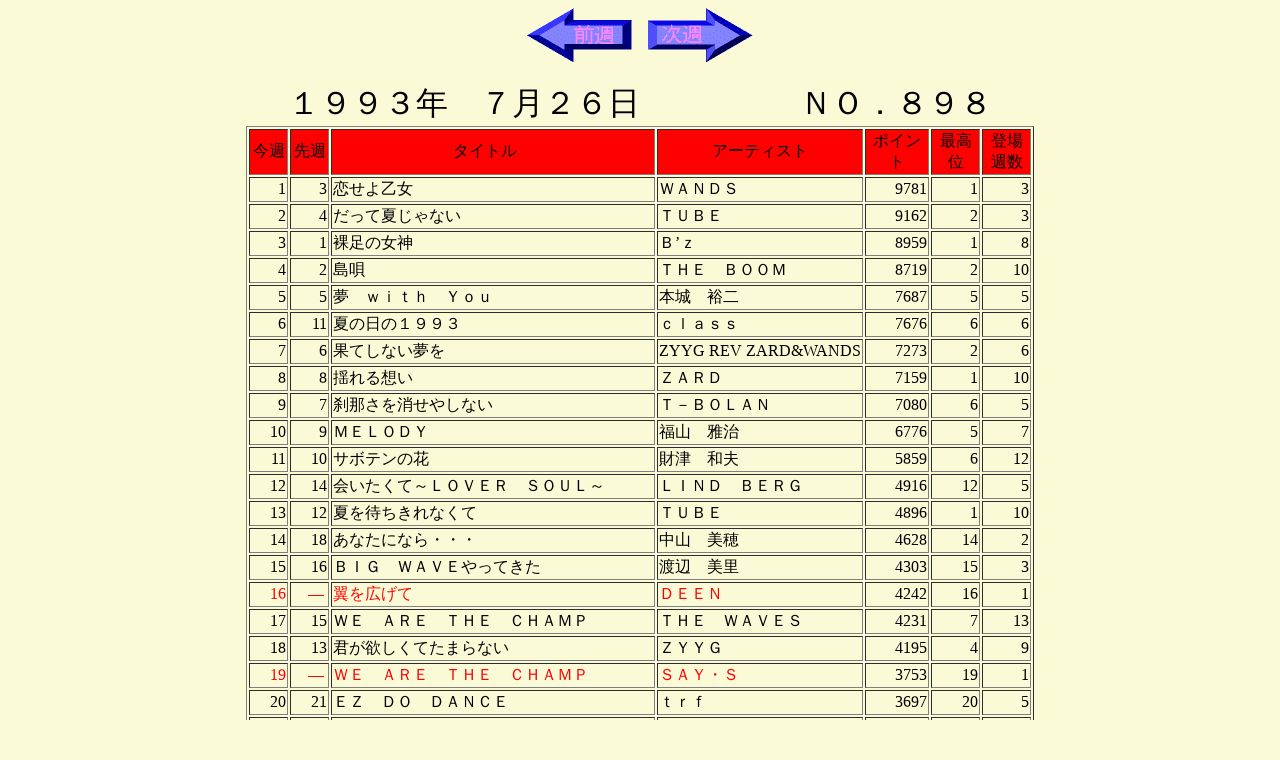

--- FILE ---
content_type: text/html
request_url: https://kajiyan-net.jp/1993chart/h050726.htm
body_size: 1507
content:
<!DOCTYPE HTML PUBLIC "-//W3C//DTD HTML 4.0 Transitional//EN">
<HTML>
<HEAD>
<META name="GENERATOR" content="IBM HomePage Builder 2001 V5.0.0 for Windows">
<TITLE>�����T�N�V���Q�U���t</TITLE>
</HEAD>

<BODY bgcolor="#fbfad7">

<P align="center">
<A href="h050719.htm"><IMG src="last.gif" height="54" width="105" border="0"></A>�@<A href="h050802.htm"><IMG src="next.gif" height="54" width="105" border="0"></A>
</P>
<CENTER>
<FONT size="+3">�P�X�X�R�N�@�V���Q�U���@�@�@�@�@�m�n�D�W�X�W</FONT>
</CENTER>
<CENTER>
<TABLE border="1">
  <TR align="center" bgcolor="#ff0000">
    <TD width="35">���T</TD>
    <TD width="35">��T</TD>
    <TD width="250">�^�C�g���@</TD>
    <TD width="200">�A�[�e�B�X�g</TD>
    <TD width="60">�|�C���g</TD>
    <TD width="45">�ō���</TD>
    <TD width="45">�o��T��</TD></TR>
  <TR>
    <TD align="right">1</TD>
    <TD align="right">3</TD>
    <TD>�����扳��</TD>
    <TD>�v�`�m�c�r</TD>
    <TD align="right">9781</TD>
    <TD align="right">1</TD>
    <TD align="right">3</TD></TR>
  <TR>
    <TD align="right">2</TD>
    <TD align="right">4</TD>
    <TD>�����ĉĂ���Ȃ�</TD>
    <TD>�s�t�a�d</TD>
    <TD align="right">9162</TD>
    <TD align="right">2</TD>
    <TD align="right">3</TD></TR>
  <TR>
    <TD align="right">3</TD>
    <TD align="right">1</TD>
    <TD>�����̏��_</TD>
    <TD>�a�f��</TD>
    <TD align="right">8959</TD>
    <TD align="right">1</TD>
    <TD align="right">8</TD></TR>
  <TR>
    <TD align="right">4</TD>
    <TD align="right">2</TD>
    <TD>���S</TD>
    <TD>�s�g�d�@�a�n�n�l</TD>
    <TD align="right">8719</TD>
    <TD align="right">2</TD>
    <TD align="right">10</TD></TR>
  <TR>
    <TD align="right">5</TD>
    <TD align="right">5</TD>
    <TD>���@���������@�x����</TD>
    <TD>�{��@�T��</TD>
    <TD align="right">7687</TD>
    <TD align="right">5</TD>
    <TD align="right">5</TD></TR>
  <TR>
    <TD align="right">6</TD>
    <TD align="right">11</TD>
    <TD>�Ă̓��̂P�X�X�R</TD>
    <TD>����������</TD>
    <TD align="right">7676</TD>
    <TD align="right">6</TD>
    <TD align="right">6</TD></TR>
  <TR>
    <TD align="right">7</TD>
    <TD align="right">6</TD>
    <TD>�ʂĂ��Ȃ�����</TD>
    <TD>ZYYG REV ZARD&amp;WANDS</TD>
    <TD align="right">7273</TD>
    <TD align="right">2</TD>
    <TD align="right">6</TD></TR>
  <TR>
    <TD align="right">8</TD>
    <TD align="right">8</TD>
    <TD>�h���z��</TD>
    <TD>�y�`�q�c</TD>
    <TD align="right">7159</TD>
    <TD align="right">1</TD>
    <TD align="right">10</TD></TR>
  <TR>
    <TD align="right">9</TD>
    <TD align="right">7</TD>
    <TD>���߂��������₵�Ȃ�</TD>
    <TD>�s�|�a�n�k�`�m</TD>
    <TD align="right">7080</TD>
    <TD align="right">6</TD>
    <TD align="right">5</TD></TR>
  <TR>
    <TD align="right">10</TD>
    <TD align="right">9</TD>
    <TD>�l�d�k�n�c�x</TD>
    <TD>���R�@�뎡</TD>
    <TD align="right">6776</TD>
    <TD align="right">5</TD>
    <TD align="right">7</TD></TR>
  <TR>
    <TD align="right">11</TD>
    <TD align="right">10</TD>
    <TD>�T�{�e���̉�</TD>
    <TD>���Á@�a�v</TD>
    <TD align="right">5859</TD>
    <TD align="right">6</TD>
    <TD align="right">12</TD></TR>
  <TR>
    <TD align="right">12</TD>
    <TD align="right">14</TD>
    <TD>������ā`�k�n�u�d�q�@�r�n�t�k�`</TD>
    <TD>�k�h�m�c�@�a�d�q�f</TD>
    <TD align="right">4916</TD>
    <TD align="right">12</TD>
    <TD align="right">5</TD></TR>
  <TR>
    <TD align="right">13</TD>
    <TD align="right">12</TD>
    <TD>�Ă�҂�����Ȃ���</TD>
    <TD>�s�t�a�d</TD>
    <TD align="right">4896</TD>
    <TD align="right">1</TD>
    <TD align="right">10</TD></TR>
  <TR>
    <TD align="right">14</TD>
    <TD align="right">18</TD>
    <TD>���Ȃ��ɂȂ�E�E�E</TD>
    <TD>���R�@����</TD>
    <TD align="right">4628</TD>
    <TD align="right">14</TD>
    <TD align="right">2</TD></TR>
  <TR>
    <TD align="right">15</TD>
    <TD align="right">16</TD>
    <TD>�a�h�f�@�v�`�u�d����Ă���</TD>
    <TD>�n�Ӂ@����</TD>
    <TD align="right">4303</TD>
    <TD align="right">15</TD>
    <TD align="right">3</TD></TR>
  <TR>
    <TD align="right"><FONT color="#ff0000">16</FONT></TD>
    <TD>�@<FONT color="#ff0000">�\</FONT></TD>
    <TD><FONT color="#ff0000">�����L����</FONT></TD>
    <TD><FONT color="#ff0000">�c�d�d�m</FONT></TD>
    <TD align="right">4242</TD>
    <TD align="right">16</TD>
    <TD align="right">1</TD></TR>
  <TR>
    <TD align="right">17</TD>
    <TD align="right">15</TD>
    <TD>�v�d�@�`�q�d�@�s�g�d�@�b�g�`�l�o</TD>
    <TD>�s�g�d�@�v�`�u�d�r</TD>
    <TD align="right">4231</TD>
    <TD align="right">7</TD>
    <TD align="right">13</TD></TR>
  <TR>
    <TD align="right">18</TD>
    <TD align="right">13</TD>
    <TD>�N���~�����Ă��܂�Ȃ�</TD>
    <TD>�y�x�x�f</TD>
    <TD align="right">4195</TD>
    <TD align="right">4</TD>
    <TD align="right">9</TD></TR>
  <TR>
    <TD align="right"><FONT color="#ff0000">19</FONT></TD>
    <TD>�@<FONT color="#ff0000">�\</FONT></TD>
    <TD><FONT color="#ff0000">�v�d�@�`�q�d�@�s�g�d�@�b�g�`�l�o</FONT></TD>
    <TD><FONT color="#ff0000">�r�`�x�E�r</FONT></TD>
    <TD align="right">3753</TD>
    <TD align="right">19</TD>
    <TD align="right">1</TD></TR>
  <TR>
    <TD align="right">20</TD>
    <TD align="right">21</TD>
    <TD>�d�y�@�c�n�@�c�`�m�b�d</TD>
    <TD>������</TD>
    <TD align="right">3697</TD>
    <TD align="right">20</TD>
    <TD align="right">5</TD></TR>
  <TR>
    <TD align="right">21</TD>
    <TD align="right">24</TD>
    <TD>�Ō�̉J</TD>
    <TD>�����@�ێu</TD>
    <TD align="right">3301</TD>
    <TD align="right">21</TD>
    <TD align="right">21</TD></TR>
  <TR>
    <TD align="right">22</TD>
    <TD align="right">20</TD>
    <TD>���@���������@�x����</TD>
    <TD>�v�ۓc�@���L</TD>
    <TD align="right">3231</TD>
    <TD align="right">11</TD>
    <TD align="right">10</TD></TR>
  <TR>
    <TD align="right">23</TD>
    <TD align="right">19</TD>
    <TD>�Ƃ��̗��H�`�q�d�w�̃e�[�}�`</TD>
    <TD>�ĕĂb�k�t�a</TD>
    <TD align="right">2506</TD>
    <TD align="right">8</TD>
    <TD align="right">9</TD></TR>
  <TR>
    <TD align="right">24</TD>
    <TD align="right">31</TD>
    <TD>�V���̉J�Ȃ�</TD>
    <TD>���e�@�B</TD>
    <TD align="right">2275</TD>
    <TD align="right">24</TD>
    <TD align="right">6</TD></TR>
  <TR>
    <TD align="right">25</TD>
    <TD align="right">17</TD>
    <TD>�n�G�j</TD>
    <TD>�X���@�痢</TD>
    <TD align="right">2270</TD>
    <TD align="right">14</TD>
    <TD align="right">4</TD></TR>
  <TR>
    <TD align="right">26</TD>
    <TD align="right">28</TD>
    <TD>�e�@�t</TD>
    <TD>�x���@�F�Y</TD>
    <TD align="right">2138</TD>
    <TD align="right">26</TD>
    <TD align="right">11</TD></TR>
  <TR>
    <TD align="right">27</TD>
    <TD align="right">27</TD>
    <TD>�S���点��</TD>
    <TD>���R�@��</TD>
    <TD align="right">2034</TD>
    <TD align="right">26</TD>
    <TD align="right">35</TD></TR>
  <TR>
    <TD align="right">28</TD>
    <TD align="right">25</TD>
    <TD>�ނ炳���J��</TD>
    <TD>���@����q</TD>
    <TD align="right">1892</TD>
    <TD align="right">11</TD>
    <TD align="right">16</TD></TR>
  <TR>
    <TD align="right">29</TD>
    <TD align="right">23</TD>
    <TD>���l</TD>
    <TD>��؁@��V</TD>
    <TD align="right">1690</TD>
    <TD align="right">11</TD>
    <TD align="right">13</TD></TR>
  <TR>
    <TD align="right">30</TD>
    <TD align="right">26</TD>
    <TD>�ʂ�܂��傤����������܂��傤���Ȃ�����</TD>
    <TD>�单�@���G</TD>
    <TD align="right">1095</TD>
    <TD align="right">3</TD>
    <TD align="right">12</TD></TR>
</TABLE>

</CENTER>
<P>
<BR>
<BR>
</P>
</BODY>
</HTML>
